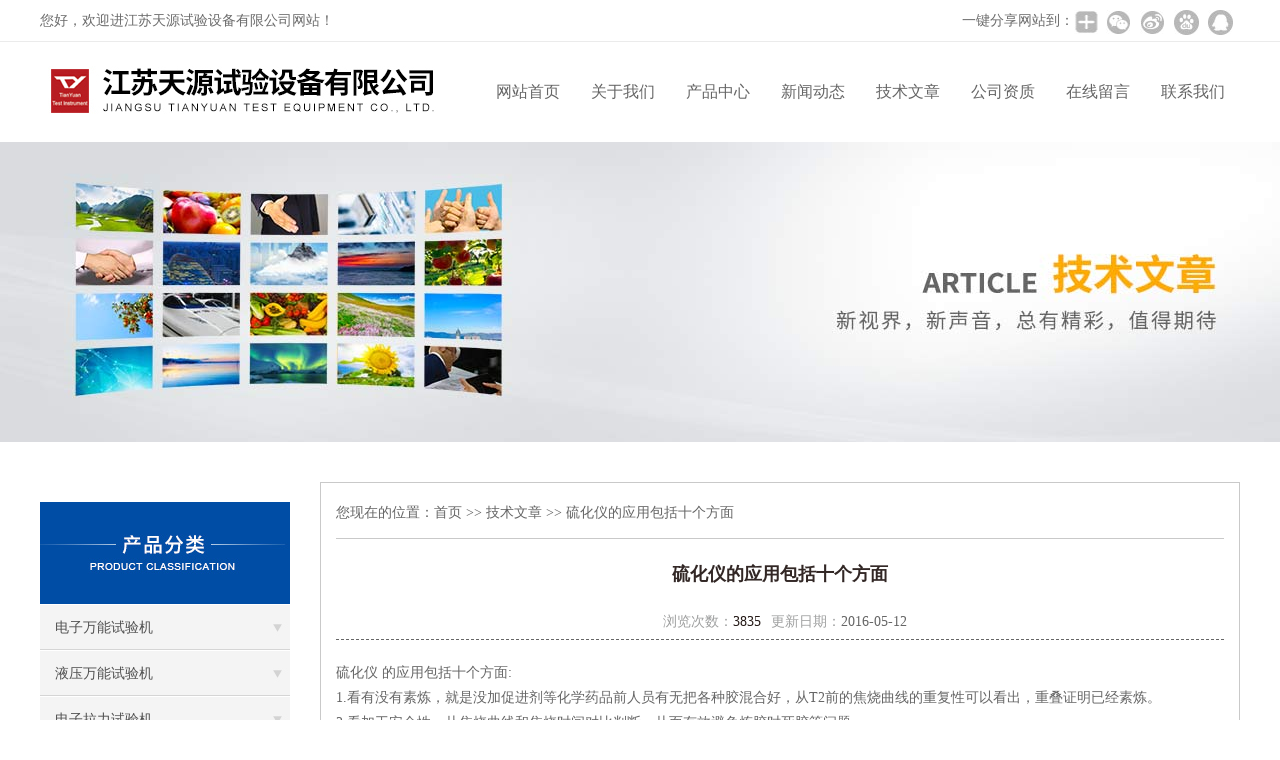

--- FILE ---
content_type: text/html; charset=utf-8
request_url: http://www.jd117.com/Article-946432.html
body_size: 5104
content:
<!DOCTYPE html PUBLIC "-//W3C//DTD XHTML 1.0 Transitional//EN" "http://www.w3.org/TR/xhtml1/DTD/xhtml1-transitional.dtd">
<html xmlns="http://www.w3.org/1999/xhtml">
<head>
<meta http-equiv="Content-Type" content="text/html; charset=utf-8" />
<title>硫化仪的应用包括十个方面-江苏天源试验设备有限公司</title>


<link href="/skins/144233/css/css.css" rel="stylesheet" type="text/css">
<script type="text/javascript" src="/skins/144233/js/jquery.pack.js"></script>
<script type="text/javascript" src="/skins/144233/js/jquery.SuperSlide.js"></script>
<link rel="shortcut icon" href="/skins/144233/favicon.ico">
<script type="application/ld+json">
{
"@context": "https://ziyuan.baidu.com/contexts/cambrian.jsonld",
"@id": "http://www.jd117.com/Article-946432.html",
"title": "硫化仪的应用包括十个方面",
"pubDate": "2016-05-12T09:00:33",
"upDate": "2016-05-12T09:00:33"
    }</script>
<script language="javaScript" src="/js/JSChat.js"></script><script language="javaScript">function ChatBoxClickGXH() { DoChatBoxClickGXH('https://chat.chem17.com',127498) }</script><script>
(function(){
var bp = document.createElement('script');
var curProtocol = window.location.protocol.split(':')[0];
if (curProtocol === 'https') {
bp.src = 'https://zz.bdstatic.com/linksubmit/push.js';
}
else {
bp.src = 'http://push.zhanzhang.baidu.com/push.js';
}
var s = document.getElementsByTagName("script")[0];
s.parentNode.insertBefore(bp, s);
})();
</script>
</head>

<body>
  <!--top-->

<div class="top">
  <div class="top01">
    <div class="top02">您好，欢迎进江苏天源试验设备有限公司网站！</div>
    
    <div class="top03">
      <span style="float:left; display:block;">一键分享网站到：</span>

      <div class="bdsharebuttonbox bdshare-button-style0-24"><a href="#" class="bds_more" data-cmd="more" style=" background:url(/skins/144233/images/sh01.jpg) no-repeat center center; padding:4px 12px;"></a><a href="#" class="bds_weixin" data-cmd="weixin" title="分享到微信" style=" background:url(/skins/144233/images/sh02.jpg) no-repeat center center; padding:4px 14px;"></a><a href="#" class="bds_tsina" data-cmd="tsina" title="分享到新浪微博" style=" background:url(/skins/144233/images/sh03.jpg) no-repeat center center; padding:4px 14px;"></a><a href="#" class="bds_bdhome" data-cmd="bdhome" title="分享到百度新首页" style=" background:url(/skins/144233/images/sh04.jpg) no-repeat center center; padding:4px 14px;"></a><a href="#" class="bds_sqq" data-cmd="sqq" title="分享到QQ好友" style=" background:url(/skins/144233/images/sh05.jpg) no-repeat center center; padding:4px 14px;"></a></div>
      
<script>
	window._bd_share_config = {
		common : {
			bdText : '',	
			bdDesc : '',	
			bdUrl : '', 	
			bdPic : ''
		},
		share : [{
			"bdSize" : 24
		}],
		selectShare : [{
			"bdselectMiniList" : ['weixin','tsina','bdhome','sqq']
		}]
	}
	with(document)0[(getElementsByTagName('head')[0]||body).appendChild(createElement('script')).src='http://bdimg.share.baidu.com/static/api/js/share.js?cdnversion='+~(-new Date()/36e5)];
</script>
      
    </div>
  </div>
</div>
<!--top end-->

  <header>
    <!--<div class="headers">
      <div class="headersz">您好，欢迎进江苏天源试验设备有限公司网站！</div>
      <div class="headersy">
		<a href="/">网站首页</a>
        <a href="/order.html" rel="nofollow">在线留言</a>
        <a href="/contact.html" rel="nofollow">联系我们</a>
      </div>
    </div>-->
    <div class="headerx">
      <div class="headerxz"><a href="/"><img src="/skins/144233/images/logo.jpg"></a></div>
      <div class="headerxy">
        <ul>
          <li><a href="/">网站首页</a></li>
          <li><a href="/aboutus.html" rel="nofollow">关于我们</a></li>
          <li><a href="/products.html">产品中心</a></li>
          <li><a href="/news.html">新闻动态</a></li>
          <li><a href="/article.html">技术文章</a></li>
          <li><a href="/honor.html" rel="nofollow">公司资质</a></li>
          <li><a href="/order.html" rel="nofollow">在线留言</a></li>
          <li><a href="/contact.html" rel="nofollow">联系我们</a></li>
        </ul>
      </div>
    </div>
  </header>
    <script src="http://www.chem17.com/mystat.aspx?u=tianyuan"></script>
 <div class="nybanner">
   <img src="/skins/144233/images/nybanner4.jpg"/>
 </div>
 <div class="nymiddle">
   <div>
     <div class="midztz">
        <div class="midztzprofl">
         <img src="/skins/144233/images/profenlei.jpg">
        </div>
        <div class="midztzmulu">
          <ul>
          
            <li>
            <a href="/ParentList-355650.html" title="电子万能试验机" onclick="showsubmenu('电子万能试验机')">电子万能试验机</a>
              <div id="submenu_电子万能试验机" style="display:none"> 
                 
              </div>
            </li>
            
            <li>
            <a href="/ParentList-1714731.html" title="液压万能试验机" onclick="showsubmenu('液压万能试验机')">液压万能试验机</a>
              <div id="submenu_液压万能试验机" style="display:none"> 
                 
              </div>
            </li>
            
            <li>
            <a href="/ParentList-355651.html" title="电子拉力试验机" onclick="showsubmenu('电子拉力试验机')">电子拉力试验机</a>
              <div id="submenu_电子拉力试验机" style="display:none"> 
                 
              </div>
            </li>
            
            <li>
            <a href="/ParentList-355652.html" title="万能材料试验机" onclick="showsubmenu('万能材料试验机')">万能材料试验机</a>
              <div id="submenu_万能材料试验机" style="display:none"> 
                 
              </div>
            </li>
            
            <li>
            <a href="/ParentList-355656.html" title="橡胶材料检测设备" onclick="showsubmenu('橡胶材料检测设备')">橡胶材料检测设备</a>
              <div id="submenu_橡胶材料检测设备" style="display:none"> 
                 
              </div>
            </li>
            
            <li>
            <a href="/ParentList-355655.html" title="塑料材料检测设备" onclick="showsubmenu('塑料材料检测设备')">塑料材料检测设备</a>
              <div id="submenu_塑料材料检测设备" style="display:none"> 
                 
              </div>
            </li>
            
            <li>
            <a href="/ParentList-355654.html" title="环境类检测仪器" onclick="showsubmenu('环境类检测仪器')">环境类检测仪器</a>
              <div id="submenu_环境类检测仪器" style="display:none"> 
                 
              </div>
            </li>
            
            <li>
            <a href="/ParentList-1715109.html" title="硫化仪" onclick="showsubmenu('硫化仪')">硫化仪</a>
              <div id="submenu_硫化仪" style="display:none"> 
                 
              </div>
            </li>
            
            <li>
            <a href="/ParentList-1378939.html" title="燃烧性能检测设备" onclick="showsubmenu('燃烧性能检测设备')">燃烧性能检测设备</a>
              <div id="submenu_燃烧性能检测设备" style="display:none"> 
                 
              </div>
            </li>
            
            <li>
            <a href="/ParentList-355657.html" title="橡塑检测制样设备" onclick="showsubmenu('橡塑检测制样设备')">橡塑检测制样设备</a>
              <div id="submenu_橡塑检测制样设备" style="display:none"> 
                 
              </div>
            </li>
            
            <li>
            <a href="/ParentList-357929.html" title="哑铃直角试片裁刀" onclick="showsubmenu('哑铃直角试片裁刀')">哑铃直角试片裁刀</a>
              <div id="submenu_哑铃直角试片裁刀" style="display:none"> 
                 
              </div>
            </li>
            
            <li>
            <a href="/ParentList-1715107.html" title="微量注塑机" onclick="showsubmenu('微量注塑机')">微量注塑机</a>
              <div id="submenu_微量注塑机" style="display:none"> 
                 
              </div>
            </li>
             
          </ul>
        
    </div>
  </div>
     <div class="nymiddlezty">
       <div class="mianbao">
        您现在的位置：<a href="/">首页</a> >> <a href="/article.html">技术文章</a> >> 硫化仪的应用包括十个方面
       </div>
       <div class="about_con">
         <h1 class="newstit">硫化仪的应用包括十个方面</h1>
         <div class="newstime">
          <span class="skim"><em>浏览次数：</em>3835</span><span class="skimtim"><em>更新日期：</em>2016-05-12 </span>
         </div>
         硫化仪 的应用包括十个方面:<br />1.看有没有素炼，就是没加促进剂等化学药品前人员有无把各种胶混合好，从T2前的焦烧曲线的重复性可以看出，重叠证明已经素炼。 <br />2.看加工安全性，从焦烧曲线和焦烧时间对比判断，从而有效避免炼胶时死胶等问题。 <br />3.看加工性，从ML，此值反应胶料流动性好坏，如胶料流动性过高或过低都不能进行再加工。 <br />4.硫化速度的快慢 ，从T2-T90时段内的斜率。 <br />5.看物理性质（老化性，力学性质等，如从T90以后的曲线，和MH值等进行分析）；采用硫化曲线预测硫化胶的抗返原性（此法不适用硫化时不具有明显的交联饱和度即硫化曲线一直升高的胶料）测量时以弹性模量到达大值时开始至下降5%或10%的时间来表示。硫化平坦期越长，弹性模量到达大值时开始至下降5%或10%的时间越长，抗返原性越好。选择在180&deg;下测定胶料的抗返原性是比较合理的。此法可用于研究硫化后稳定剂的性能以及胶料耐热老化性能。 <br />6.看药品混炼有没均匀，从曲线的重复性。 <br />7.用硫化仪来做品管，研发 例如用标准胶生产，可以加入非合格胶料由原来的X%增加成Y%，看各种性能是否可以维持，从而节约生产成本，提高生产效率等。 <br />8.分析某些化学剂，如加入不同碳黑，终产品性质可能相同，但可从粘性曲线可能不同，从而知道了胶料已加入不同的化学剂。 <br />9.其它还有SPC品管分析，可存取大量的试验各种数据，曲线，并对其进行分析统计，划分等级等等；及VCH胶料整体均匀度分析。<br />10.tan是描述胶料粘性模量与弹性模量关系的基本参数。在硫化温度下弹性模量低时，胶料还未起硫，只有粘性模量增大或弹性模量减小才能使tan＆增大，因此，胶料在硫化温度下弹性模量低时的tan＆可以表征混炼胶的加工性能和分散性能。对于同一配方，其值越大胶料的加工性能和分散性越好，对于同一配方，在相同的混炼工艺下，添加分散剂可使胶料在硫化温度下弹性模量低时tan＆值大幅度增大； 硫化胶的生热和tan＆呈线性关系，可以使用MH时的tan＆预测胶料的生热。江都市天璨试验机械厂专业生产 硫化仪 。&nbsp;
        <div id="news_sx">
          <li class="sx_left">上一篇：<a href="/Article-951980.html">硫化仪的功能及结构特点</a> <br />下一篇：<a href="/Article-942639.html">硫化仪的作用及控制理论阐述</a></li>
        </div>
       </div> 
     </div>
   </div>
 
 </div>
<div class="clear"></div>
  <div id="footer">
    <div class="footernr">
      <div class="footersub1">
        <p>工作时间</p>
        <span>为了避免不必要的等待，敬请注意我们的工作时间 。以下是我们的正常工作时间，中国大陆法定节假日除外。</span><br>
        <span>工作时间：周一至周六 早8:00-晚18:00。周日休息</span><br>
      </div>
      <div class="footersub2">
        <p>服务宗旨</p>
        <span>遵循“科技创新，品质求精；真诚服务，铸就品牌”的方针，以市场为导向，为广大用户提供满意的产品和服务。</span>
      </div>
      <div class="footersub3">
       <img src="/skins/144233/images/footvx.jpg"> 
      </div>
    </div>
    <div class="footbanq">
      <div class="footbanqwz">
       <p>江苏天源试验设备有限公司 版权所有</a>&nbsp;&nbsp;&nbsp;&nbsp;&nbsp;备案号：<a href="http://beian.miit.gov.cn/" target="_blank" rel="nofollow">苏ICP备05007836号-5</a>&nbsp;&nbsp;&nbsp;&nbsp;&nbsp;<A href="http://www.chem17.com/login" target="_blank" rel="nofollow">管理登陆</A>&nbsp;&nbsp;&nbsp;&nbsp;&nbsp;<a href="/sitemap.xml" target="_blank">Sitemap.xml</a></p>
       
      </div>
    </div>
  </div>
  
  
  <!-- 代码 开始 -->
<div id="gxhxwtmobile" style="display:none;">13338146611</div> 
<div id="rightArrow" style="display:none;"><a href="javascript:;" title="在线客户"></a></div>
<div id="gxhxwtmobile" style="display:none;">13338146611</div>
<div id="floatDivBoxs" style="display:none;">
	<div class="floatDtt">在线客服</div>
    <div class="floatShadow">
        <ul class="floatDqq">
            <li style="padding-left:0px;"><a target="_blank" href="tencent://message/?uin=51870385&Site=www.jd117.com&Menu=yes"><img src="/skins/144233/images/qq_qq.png" align="absmiddle">&nbsp;&nbsp;在线客服1号</a></li>
        </ul>
        <div class="floatDtxt">电话</div>
        <div class="floatDtel">0514-86859733</div>
        <div class="floatDtxt">手机</div>
        <div class="floatDtel">13338146611</div>
       <!-- <div style="text-align:center;padding:10PX 0 5px 0;background:#EBEBEB;"><img src="/skins/144233/images/qq_wap_ico.jpg"><br>微信公众账号</div>-->
    </div>
    <div class="floatDbg"></div>
</div>
<!-- 代码 结束 -->
  
<script type="text/javascript" src="/skins/144233/js/pt_js.js"></script>
<script type="text/javascript" src="/skins/144233/js/qq.js"></script>





 <script type='text/javascript' src='/js/VideoIfrmeReload.js?v=001'></script>
  
</html>
</body>